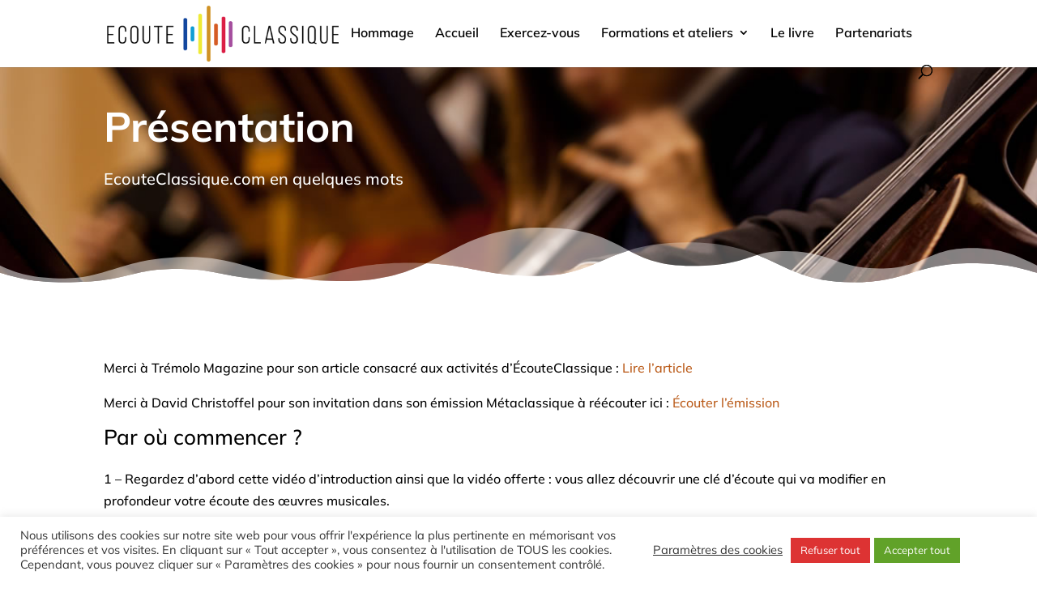

--- FILE ---
content_type: text/css
request_url: https://ecouteclassique.com/wp-content/cache/wpfc-minified/eurglr52/aecb9.css
body_size: 2207
content:
.jPbmEF path {
fill: rgb(255 255 255);
}
.ipfCpo > div:only-child {
color: #fff!important;
}.jPbmEF path {
fill: rgb(255 255 255);
}
.ipfCpo > div:only-child {
color: #fff!important;
}#sidebar-divibar{visibility:hidden;display:none;position:static;z-index:-15;width:100%}.prevent_content_scroll,.prevent_mainpage_scroll{overflow:hidden}.divibars{width:100%;height:0;color:#5b5b5b;left:0;overflow:hidden;background:none;z-index:16777271;-webkit-backface-visibility:hidden;-webkit-overflow-scrolling:touch}.divibars.divibars-opened{overflow:visible}.divibars-close-container{position:absolute;right:10px;top:3px;width:32px;height:32px;clear:both;cursor:pointer;display:none}.dibShow{display:block !important}.divibars > .et_pb_section > div{width:100%}.diviPositionRelative{position:relative !important}.divibar-nob .divibars-content-inner{position:relative;margin:auto}.divibar-pagecontainer-z0{z-index:0}.divibar-pagecontainer-z1{z-index:1}.dbhidden,.et_pb_signup_divibarid{visibility:hidden;display:none}.hiddenMainDiviBarsContainer{visibility:hidden;z-index:-9999}.divibars-pushed{margin:0 !important;padding:0 !important}body.et_transparent_nav .divibars-body .et_pb_section{padding:7px 0 !important}@media all and (min-width: 1405px){body.divibar-active.et_transparent_nav.et_fixed_nav #et-main-area #main-content > .container{margin-top:0 !important;padding-top:120px}body.divibar-active.et_transparent_nav.et_fixed_nav.et_pb_pagebuilder_layout.single.et_full_width_page:not(.et-tb-has-body) #et-main-area #main-content > .container{padding-top:0}body.divibar-active.et_transparent_nav.et_secondary_nav_enabled.et_fixed_nav #et-main-area #main-content > .container{margin-top:0 !important;padding-top:150px}}@media all and (min-width: 981px) and (max-width: 1405px){body.divibar-active.et_transparent_nav.et_fixed_nav #et-main-area #main-content > .container{margin-top:0 !important;padding-top:120px}body.divibar-active.et_transparent_nav.et_fixed_nav.et_pb_pagebuilder_layout.single.et_full_width_page:not(.et-tb-has-body) #et-main-area #main-content > .container{padding-top:0}body.divibar-active.et_transparent_nav.et_secondary_nav_enabled.et_fixed_nav #et-main-area #main-content > .container{margin-top:0 !important;padding-top:150px}}@media all and (max-width: 980px){body.divibar-active.et_transparent_nav.et_fixed_nav #et-main-area #main-content > .container{margin-top:0 !important;padding-top:80px}body.divibar-active.et_transparent_nav.et_fixed_nav.et_pb_pagebuilder_layout.single.et_full_width_page:not(.et-tb-has-body) #et-main-area #main-content > .container{padding-top:0}body.divibar-active.et_transparent_nav.et_secondary_nav_enabled.et_fixed_nav #et-main-area #main-content > .container{margin-top:0 !important;padding-top:110px}}body.divibar-active-fast.et_extra.et_fixed_nav #page-container,body.divibar-active-fast.et_extra.et_fixed_nav.et_hide_nav #page-container,body.divibar-active-fast.et_extra.et_fixed_nav.et_transparent_nav #page-container{-webkit-transition:padding-top 0.0s !important;-moz-transition:padding-top 0.0s !important;-o-transition:padding-top 0.0s !important;transition:padding-top 0.0s !important}body.divibar-active #page-container,body.divibar-active.et_hide_nav #page-container,body.divibar-active.et_transparent_nav #page-container{-webkit-transition:padding-top 0.4s !important;-moz-transition:padding-top 0.4s !important;-o-transition:padding-top 0.4s !important;transition:padding-top 0.4s !important}.divibar-elem-transition-top{-webkit-transition:top 0.4s !important;-moz-transition:top 0.4s !important;-o-transition:top 0.4s !important;transition:top 0.4s !important}body.divibar-active.et_header_style_slide #page-container{-webkit-transition:padding-top 0.4s, left 0.8s cubic-bezier(0.77, 0, 0.175, 1), margin-top 0.4s ease-in-out !important;-moz-transition:padding-top 0.4s, left 0.8s cubic-bezier(0.77, 0, 0.175, 1), margin-top 0.4s ease-in-out !important;-o-transition:padding-top 0.4s, left 0.8s cubic-bezier(0.77, 0, 0.175, 1), margin-top 0.4s ease-in-out !important;transition:padding-top 0.4s, left 0.8s cubic-bezier(0.77, 0, 0.175, 1), margin-top 0.4s ease-in-out !important}@media (min-width: 981px){body.divibar-active.et_fixed_nav.et_header_style_slide #main-header.divibar-elem-transition-top{-webkit-transition:top 0.4s, left 0.8s cubic-bezier(0.77, 0, 0.175, 1), background 0.4s ease-in-out, opacity 0.4s cubic-bezier(0.77, 0, 0.175, 1), transform 0.4s ease-in-out !important;-webkit-transition:top 0.4s, left 0.8s cubic-bezier(0.77, 0, 0.175, 1), background 0.4s cubic-bezier(0.77, 0, 0.175, 1), opacity 0.4s cubic-bezier(0.77, 0, 0.175, 1), -webkit-transform 0.4s ease-in-out !important;transition:top 0.4s, left 0.8s cubic-bezier(0.77, 0, 0.175, 1), background 0.4s cubic-bezier(0.77, 0, 0.175, 1), opacity 0.4s cubic-bezier(0.77, 0, 0.175, 1), -webkit-transform 0.4s ease-in-out !important;transition:top 0.4s, left 0.8s cubic-bezier(0.77, 0, 0.175, 1), background 0.4s cubic-bezier(0.77, 0, 0.175, 1), opacity 0.4s cubic-bezier(0.77, 0, 0.175, 1), transform 0.4s ease-in-out !important;transition:top 0.4s, left 0.8s cubic-bezier(0.77, 0, 0.175, 1), background 0.4s cubic-bezier(0.77, 0, 0.175, 1), opacity 0.4s cubic-bezier(0.77, 0, 0.175, 1), transform 0.4s ease-in-out, -webkit-transform 0.4s ease-in-out !important}}.divibars-container .divibars-close{width:auto;height:auto;display:block;position:absolute;right:10px;top:0;overflow:hidden;border:none;outline:none;z-index:99991;font-size:32px;line-height:32px;min-height:15px;min-width:15px;color:#fff;background-color:transparent;font-family:inherit;font-weight:300}.divibars-container .divibars-close:after{content:' ';display:block;font-size:70px;height:25px;width:25px;z-index:99;position:relative;visibility:hidden}.promo-slide-in-close-promo{position:absolute;right:10px;top:10px;width:32px;height:32px;clear:both;cursor:pointer;-webkit-animation:promo-fade-in 0.8s ease;animation:promo-fade-in 0.8s ease}.promo-slide-in-close-promo:after,.promo-slide-in-close-promo:before{position:absolute;content:"";height:18px;width:2px;border-radius:4px;background-color:#fff;right:14px}.promo-slide-in-close-promo:before{-webkit-transform:rotate(45deg);transform:rotate(45deg)}.promo-slide-in-close-promo:after{-webkit-transform:rotate(-45deg);transform:rotate(-45deg)}.divibars-container .divibars-close span.custom_btn{position:absolute;top:45%;left:50%;transform:translateX(-50%) translateY(-50%)}.divibars-container .divibars-close:hover{opacity:0.8}.divibars-container .divibars-customclose-btn span{position:relative;top:-2px}#sidebar-divibar.sidebar-divibar-bottom{bottom:0}.divibars a{cursor:pointer}body #page-container.divibars-temp-page-container,body .divibars-temp-page-container,body.divibar-open #page-container.divibars-temp-page-container,body.et_fixed_nav.admin-bar #page-container.divibars-temp-page-container,body.page #page-container.divibars-temp-page-container,body.page.admin-bar #page-container.divibars-temp-page-container{margin:0 !important;padding:0 !important}.divibar-htmlNoMargin{margin:0 !important}.divibar-open.et_extra .divibars .et_pb_section{background-color:#fff}.divibar-open.et_extra .divibars .divibars-body > #divi-bars-center-all{padding:5px 0}.divibar-open.et_extra .divibars .et_pb_extra_row,.divibar-open.et_extra .divibars .et_pb_row{width:80%;max-width:1080px;margin:0 auto !important;position:relative;display:block;min-width:auto}.divibar-open.et_extra .divibars .et_pb_column,.divibar-open.et_extra .divibars .et_pb_row{padding:0 !important}.divibar-open.et_extra.et_non_fixed_nav header.header{position:static}.temp-show{position:absolute !important;visibility:hidden !important;display:block !important}body .divibars-temp-page-container{position:static !important;padding-top:0 !important;max-width:none !important;width:auto !important}@media only screen and (min-device-width : 375px) and (max-device-width : 1024px){.prevent_mainpage_scroll_mobile{position:fixed}}@media (max-height: 480px){.divibars-container .divibars-close{}}@media screen and (max-height: 30.5em){.divibars nav{height:70%;font-size:34px}.divibars ul li{min-height:34px}}#divi-bars-center-all.et_pb_section{display:table !important;width:100% !important;text-align:center !important}#divi-bars-center-all.et_pb_row{display:table-cell !important;position:relative !important;text-align:center !important}#divi-bars-center-all .et_pb_column{text-align:center !important;display:table-cell !important;width:auto !important;float:none !important;max-width:none;min-width:auto}#divi-bars-center-all .et_pb_column_1_2,#divi-bars-center-all .et_pb_column_1_3{display:inline-block !important;margin-right:15px !important;vertical-align:middle !important;margin-bottom:0 !important}@media (max-width: 980px){body.divibar-open .divibars-close-container{right:0 !important}body.divibar-open .divibars-container .divibars-close{right:20px !important;min-width:25px !important}}@media only screen and (min-device-width : 375px) and (max-device-width : 667px){body.divibar-open .divibars-close-container{right:0 !important}body.divibar-open .divibars-container .divibars-close{right:-15px !important}}.divi-bar-wiggle{box-shadow:0 0 1px transparent;-moz-osx-font-smoothing:grayscale;backface-visibility:hidden;-o-backface-visibility:hidden;-ms-backface-visibility:hidden;-moz-backface-visibility:hidden;-webkit-backface-visibility:hidden;transform:translateZ(0);-o-transform:translateZ(0);-ms-transform:translateZ(0);-moz-transform:translateZ(0);-webkit-transform:translateZ(0);animation-name:wiggle;-o-animation-name:wiggle;-ms-animation-name:wiggle;-moz-animation-name:wiggle;-webkit-animation-name:wiggle;animation-duration:5s;-o-animation-duration:5s;-ms-animation-duration:5s;-moz-animation-duration:5s;-webkit-animation-duration:5s;animation-timing-function:linear;-o-animation-timing-function:linear;-ms-animation-timing-function:linear;-moz-animation-timing-function:linear;-webkit-animation-timing-function:linear;animation-iteration-count:infinite;-o-animation-iteration-count:infinite;-ms-animation-iteration-count:infinite;-moz-animation-iteration-count:infinite;-webkit-animation-iteration-count:infinite;animation-play-state:running;-o-animation-play-state:running;-ms-animation-play-state:running;-moz-animation-play-state:running;-webkit-animation-play-state:running}@keyframes wiggle{2%{-webkit-transform:translateX(3px) rotate(2deg);transform:translateX(3px) rotate(2deg)}4%{-webkit-transform:translateX(-3px) rotate(-2deg);transform:translateX(-3px) rotate(-2deg)}6%{-webkit-transform:translateX(3px) rotate(2deg);transform:translateX(3px) rotate(2deg)}8%{-webkit-transform:translateX(-3px) rotate(-2deg);transform:translateX(-3px) rotate(-2deg)}10%{-webkit-transform:translateX(2px) rotate(1deg);transform:translateX(2px) rotate(1deg)}12%{-webkit-transform:translateX(-2px) rotate(-1deg);transform:translateX(-2px) rotate(-1deg)}14%{-webkit-transform:translateX(2px) rotate(1deg);transform:translateX(2px) rotate(1deg)}16%{-webkit-transform:translateX(-2px) rotate(-1deg);transform:translateX(-2px) rotate(-1deg)}18%{-webkit-transform:translateX(1px) rotate(0);transform:translateX(1px) rotate(0)}20%{-webkit-transform:translateX(-1px) rotate(0);transform:translateX(-1px) rotate(0)}}.divi-bar-breathing{-webkit-animation:divi-bar-breathing 7s ease-out infinite normal;animation:divi-bar-breathing 7s ease-out infinite normal}@-webkit-keyframes divi-bar-breathing{0%{-webkit-transform:scale(0.9);transform:scale(0.9)}25%{-webkit-transform:scale(1);transform:scale(1)}60%{-webkit-transform:scale(0.9);transform:scale(0.9)}100%{-webkit-transform:scale(0.9);transform:scale(0.9)}}@keyframes divi-bar-breathing{0%{-webkit-transform:scale(0.9);-ms-transform:scale(0.9);transform:scale(0.9)}25%{-webkit-transform:scale(1);-ms-transform:scale(1);transform:scale(1)}60%{-webkit-transform:scale(0.9);-ms-transform:scale(0.9);transform:scale(0.9)}100%{-webkit-transform:scale(0.9);-ms-transform:scale(0.9);transform:scale(0.9)}}